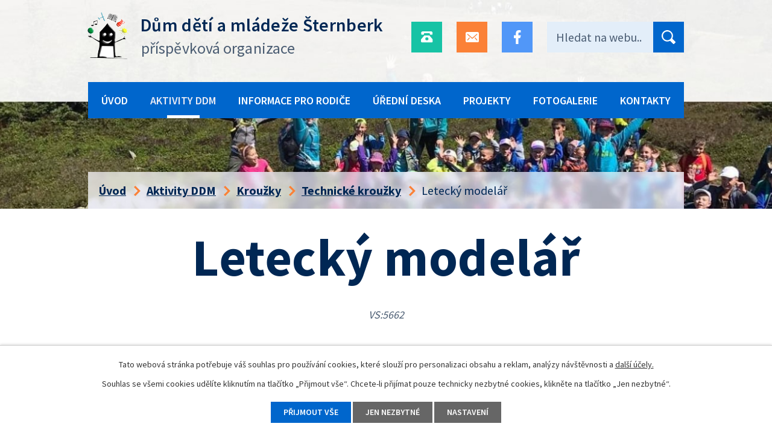

--- FILE ---
content_type: text/html; charset=utf-8
request_url: https://www.ddmsternberk.cz/letecky-modelar
body_size: 8874
content:
<!DOCTYPE html>
<html lang="cs" data-lang-system="cs">
	<head>



		<!--[if IE]><meta http-equiv="X-UA-Compatible" content="IE=EDGE"><![endif]-->
			<meta name="viewport" content="width=device-width, initial-scale=1, user-scalable=yes">
			<meta http-equiv="content-type" content="text/html; charset=utf-8" />
			<meta name="robots" content="index,follow" />
			<meta name="author" content="Antee s.r.o." />
			<meta name="description" content="Dům dětí a mládeže Šternberk, jehož zřizovatelem je Město Šternberk, sídlí na Opavské ulici číslo 14. Pracuje jako příspěvková organizace s právní subjektivitou a je zařazen do sítě škol a školských zařízení." />
			<meta name="keywords" content="ddm, kroužky, práce s dětmi, výlety, tábory, veřejnost, volný čas" />
			<meta name="viewport" content="width=device-width, initial-scale=1, user-scalable=yes" />
<title>Letecký modelář | Dům dětí a mládeže Šternberk</title>

		<link rel="stylesheet" type="text/css" href="https://cdn.antee.cz/jqueryui/1.8.20/css/smoothness/jquery-ui-1.8.20.custom.css?v=2" integrity="sha384-969tZdZyQm28oZBJc3HnOkX55bRgehf7P93uV7yHLjvpg/EMn7cdRjNDiJ3kYzs4" crossorigin="anonymous" />
		<link rel="stylesheet" type="text/css" href="/style.php?nid=QVZRRw==&amp;ver=1768399196" />
		<link rel="stylesheet" type="text/css" href="/css/libs.css?ver=1768399900" />
		<link rel="stylesheet" type="text/css" href="https://cdn.antee.cz/genericons/genericons/genericons.css?v=2" integrity="sha384-DVVni0eBddR2RAn0f3ykZjyh97AUIRF+05QPwYfLtPTLQu3B+ocaZm/JigaX0VKc" crossorigin="anonymous" />

		<script src="/js/jquery/jquery-3.0.0.min.js" ></script>
		<script src="/js/jquery/jquery-migrate-3.1.0.min.js" ></script>
		<script src="/js/jquery/jquery-ui.min.js" ></script>
		<script src="/js/jquery/jquery.ui.touch-punch.min.js" ></script>
		<script src="/js/libs.min.js?ver=1768399900" ></script>
		<script src="/js/ipo.min.js?ver=1768399889" ></script>
			<script src="/js/locales/cs.js?ver=1768399196" ></script>

			<script src='https://www.google.com/recaptcha/api.js?hl=cs&render=explicit' ></script>

		<link href="/aktuality?action=atom" type="application/atom+xml" rel="alternate" title="Aktuality">
		<link href="/akce?action=atom" type="application/atom+xml" rel="alternate" title="Akce">
		<link href="/index.php?action=atom&amp;oid=7918487" type="application/atom+xml" rel="alternate" title="Úřední deska">
		<link href="/atleticky-stadion?action=atom" type="application/atom+xml" rel="alternate" title="Atletický stadion">
<link rel="preconnect" href="https://fonts.gstatic.com/" crossorigin>
<link href="https://fonts.googleapis.com/css2?family=Open+Sans:wght@700&amp;family=Source+Sans+Pro:wght@400;600;700&amp;display=fallback" rel="stylesheet">
<link href="/image.php?nid=8421&amp;oid=8060358" rel="icon" type="image/png">
<link rel="shortcut icon" href="/image.php?nid=8421&amp;oid=8060358">
<link rel="preload" href="/image.php?nid=8421&amp;oid=8060465" as="image">
<script>
ipo.api.live('body', function(el) {
//posun patičky
$(el).find("#ipocopyright").insertAfter("#ipocontainer");
//třída action-button na backlink
$(el).find(".backlink").addClass("action-button");
//přesun vyhledávání
$(el).find(".elasticSearchForm").appendTo(".fulltext_wrapper");
//změna fulltext placeholderu
$(el).find(".elasticSearchForm input[type=text]").attr("placeholder", "Hledat na webu..");
//posun breadcrumbs
$(el).find("#iponavigation").insertAfter("#ipotopmenuwrapper");
$('#ipomain').css('padding-top', '0');
});
</script>


<script>
$(function() {
$("#ipoheader .header_links *[title]").tooltipster();
});
</script>





	</head>

	<body id="page1720602" class="subpage1720602 subpage1654250 subpage1642902 subpage7765964"
			
			data-nid="8421"
			data-lid="CZ"
			data-oid="1720602"
			data-layout-pagewidth="1024"
			
			data-slideshow-timer="3"
			
						
				
				data-layout="responsive" data-viewport_width_responsive="1024"
			>



							<div id="snippet-cookiesConfirmation-euCookiesSnp">			<div id="cookieChoiceInfo" class="cookie-choices-info template_1">
					<p>Tato webová stránka potřebuje váš souhlas pro používání cookies, které slouží pro personalizaci obsahu a reklam, analýzy návštěvnosti a 
						<a class="cookie-button more" href="https://navody.antee.cz/cookies" target="_blank">další účely.</a>
					</p>
					<p>
						Souhlas se všemi cookies udělíte kliknutím na tlačítko „Přijmout vše“. Chcete-li přijímat pouze technicky nezbytné cookies, klikněte na tlačítko „Jen nezbytné“.
					</p>
				<div class="buttons">
					<a class="cookie-button action-button ajax" id="cookieChoiceButton" rel=”nofollow” href="/letecky-modelar?do=cookiesConfirmation-acceptAll">Přijmout vše</a>
					<a class="cookie-button cookie-button--settings action-button ajax" rel=”nofollow” href="/letecky-modelar?do=cookiesConfirmation-onlyNecessary">Jen nezbytné</a>
					<a class="cookie-button cookie-button--settings action-button ajax" rel=”nofollow” href="/letecky-modelar?do=cookiesConfirmation-openSettings">Nastavení</a>
				</div>
			</div>
</div>				<div id="ipocontainer">

			<div class="menu-toggler">

				<span>Menu</span>
				<span class="genericon genericon-menu"></span>
			</div>

			<span id="back-to-top">

				<i class="fa fa-angle-up"></i>
			</span>

			<div id="ipoheader">

				<div class="header">
	<div class="layout-container flex-container">
		<div>
			<a href="/" class="header-logo">
				<img src="/image.php?nid=8421&amp;oid=8060465" alt="Logo">
				<span class="brand_name">
					<strong class="main"><span>Dům dětí a</span> mládeže Šternberk</strong>
					<span class="sub">příspěvková organizace</span>
				</span>
			</a>
		</div>
		<div class="header_action">
			<div class="header_links">
				<a href="tel:+420585012957">
					<span class="header_link phone">
						<span title="+420 585 012 957" class="tooltip icon_holder">
							<img src="/file.php?nid=8421&amp;oid=8062317&amp;width=22" alt="Telefon">
						</span>
					</span>
				</a>
				<a href="mailto:ddm.stbk@volny.cz">
					<span class="header_link email">
						<span title="ddm.stbk@volny.cz" class="tooltip icon_holder">
							<img src="/file.php?nid=8421&amp;oid=8062327&amp;width=22" alt="E-mail">
						</span>
					</span>
				</a>
				<a href="https://www.facebook.com/ddmsternberk" target="_blank" rel="noopener noreferrer">
					<span class="header_link facebook">
						<span class="icon_holder">
							<img src="/file.php?nid=8421&amp;oid=8062331&amp;width=22" alt="Facebook">
						</span>
					</span>
				</a>
			</div>
			<div class="fulltext_wrapper"></div>
		</div>
	</div>
</div>			</div>

			<div id="ipotopmenuwrapper">

				<div id="ipotopmenu">
<h4 class="hiddenMenu">Horní menu</h4>
<ul class="topmenulevel1"><li class="topmenuitem1 noborder" id="ipomenu8002666"><a href="/">Úvod</a></li><li class="topmenuitem1 active" id="ipomenu7765964"><a href="/aktivity-ddm">Aktivity DDM</a><ul class="topmenulevel2"><li class="topmenuitem2" id="ipomenu1642902"><a href="/krouzky">Kroužky</a><ul class="topmenulevel3"><li class="topmenuitem3" id="ipomenu1720606"><a href="/hudebni-krouzky">Hudební kroužky</a><ul class="topmenulevel4"><li class="topmenuitem4" id="ipomenu5178871"><a href="/kytara">Kytara</a></li><li class="topmenuitem4" id="ipomenu1925980"><a href="/hudebni-krouzek-i">Klavír, klávesy</a></li><li class="topmenuitem4" id="ipomenu11982877"><a href="/ukulele">Ukulele</a></li><li class="topmenuitem4" id="ipomenu12573067"><a href="/fletna">Flétna</a></li><li class="topmenuitem4" id="ipomenu12629309"><a href="/solovy-zpev">Sólový zpěv</a></li><li class="topmenuitem4" id="ipomenu10279886"><a href="/djing">Djing</a></li><li class="topmenuitem4" id="ipomenu12629305"><a href="/kytara-a-ukulele-jivova-kd">Kytara a Ukulele JÍVOVÁ KD</a></li></ul></li><li class="topmenuitem3" id="ipomenu1658681"><a href="/vytvarne-a-rukodelne-krouzky">Výtvarné a rukodělné kroužky</a><ul class="topmenulevel4"><li class="topmenuitem4" id="ipomenu9269618"><a href="/keramika-i">Keramika II.</a></li><li class="topmenuitem4" id="ipomenu10316076"><a href="/keramika-3">Keramika III.</a></li><li class="topmenuitem4" id="ipomenu11405489"><a href="/keramika-iv">Keramika IV</a></li><li class="topmenuitem4" id="ipomenu12629312"><a href="/keramika-vi">Keramika VI.</a></li><li class="topmenuitem4" id="ipomenu11982881"><a href="/keramika-jivova">Keramika Jívová</a></li><li class="topmenuitem4" id="ipomenu8395085"><a href="/minisikulove">Minišikulové</a></li><li class="topmenuitem4" id="ipomenu3417567"><a href="/sikulove-i">Šikulové I</a></li><li class="topmenuitem4" id="ipomenu11982869"><a href="/malba-a-kresba">Malba a kresba</a></li><li class="topmenuitem4" id="ipomenu11982874"><a href="/vytvarna-dilna">Výtvarná dílna</a></li><li class="topmenuitem4" id="ipomenu12629338"><a href="/vytvarna-dilna-jivova">Výtvarná dílna JÍVOVÁ</a></li><li class="topmenuitem4" id="ipomenu12572578"><a href="/sperkarska-dilna">Šperkařská dílna</a></li></ul></li><li class="topmenuitem3" id="ipomenu1658680"><a href="/prirodovedne-krouzky">Přírodovědné kroužky</a><ul class="topmenulevel4"><li class="topmenuitem4" id="ipomenu7100982"><a href="/rybarsky-krouzek">Rybářský kroužek</a></li><li class="topmenuitem4" id="ipomenu3417535"><a href="/astronomicky-krouzek">Astronomický kroužek</a></li><li class="topmenuitem4" id="ipomenu10279918"><a href="/chovatelsky-krouzek-pro-nejmensi">Chovatelský kroužek</a></li><li class="topmenuitem4" id="ipomenu11409340"><a href="/prirodovedny-krouzek">Přírodovědný kroužek I.</a></li><li class="topmenuitem4" id="ipomenu12629344"><a href="/prirodovedny-krouzek-ii">Přírodovědný kroužek II.</a></li></ul></li><li class="topmenuitem3" id="ipomenu1654159"><a href="/tanecni-a-pohybove-krouzky">Taneční a pohybové kroužky</a><ul class="topmenulevel4"><li class="topmenuitem4" id="ipomenu2387982"><a href="/tanecky">Tanečky</a></li><li class="topmenuitem4" id="ipomenu10280105"><a href="/tanecni-skupina-vazky">Taneční skupina VÁŽKY</a></li><li class="topmenuitem4" id="ipomenu12572950"><a href="/tancime-s-radosti">Tančíme s radostí</a></li><li class="topmenuitem4" id="ipomenu12572954"><a href="/klasicky-tanec">Klasický tanec</a></li><li class="topmenuitem4" id="ipomenu12573057"><a href="/tanecni-aerobik">Taneční aerobik</a></li><li class="topmenuitem4" id="ipomenu12573062"><a href="/street-dance">Street dance</a></li></ul></li><li class="topmenuitem3" id="ipomenu7101113"><a href="/sportovni-krouzky">Sportovní kroužky</a><ul class="topmenulevel4"><li class="topmenuitem4" id="ipomenu8395140"><a href="/sportacek">Sporťáček</a></li><li class="topmenuitem4" id="ipomenu12573016"><a href="/sportak">Sporťák</a></li><li class="topmenuitem4" id="ipomenu11394373"><a href="/futsal">Futsal</a></li><li class="topmenuitem4" id="ipomenu7101217"><a href="/florbal-ii">Florbal</a></li><li class="topmenuitem4" id="ipomenu9426094"><a href="/basketbal">Basketbal</a></li><li class="topmenuitem4" id="ipomenu1720569"><a href="/horolezectvi-i">Horolezectví I</a></li><li class="topmenuitem4" id="ipomenu3417611"><a href="/horolezectvi-ii">Horolezectví II</a></li><li class="topmenuitem4" id="ipomenu11982887"><a href="/horolezeni-3">Horolezectví III</a></li><li class="topmenuitem4" id="ipomenu12629493"><a href="/horolezectvi-iv">Horolezectví IV.</a></li><li class="topmenuitem4" id="ipomenu12629496"><a href="/horolezectvi-v">Horolezectví V.</a></li><li class="topmenuitem4" id="ipomenu7729800"><a href="/horolezectvi-iv-hala">Horolezectví - Hala</a></li><li class="topmenuitem4" id="ipomenu3417615"><a href="/horolezectvi-iii-hala">Horolezectví pro rodiče s dětmi</a></li><li class="topmenuitem4" id="ipomenu1720556"><a href="/karate">Karate</a></li><li class="topmenuitem4" id="ipomenu1720576"><a href="/tenis">Tenis</a></li><li class="topmenuitem4" id="ipomenu3417689"><a href="/stolni-tenis">Stolní tenis</a></li><li class="topmenuitem4" id="ipomenu11409574"><a href="/pilates">Pilates</a></li></ul></li><li class="topmenuitem3" id="ipomenu1654250"><a href="/technicke-krouzky">Technické kroužky</a><ul class="topmenulevel4"><li class="topmenuitem4 active" id="ipomenu1720602"><a href="/letecky-modelar">Letecký modelář</a></li></ul></li><li class="topmenuitem3" id="ipomenu1720603"><a href="/spolecensko-vedni-krouzky">Ostatní zájmové kroužky</a><ul class="topmenulevel4"><li class="topmenuitem4" id="ipomenu1720604"><a href="/sachy-i">Šachy</a></li><li class="topmenuitem4" id="ipomenu1720632"><a href="/anglictina-pro-nejmensi">Angličtina pro nejmenší</a></li><li class="topmenuitem4" id="ipomenu10279956"><a href="/e-sporty">E-Sporty</a></li><li class="topmenuitem4" id="ipomenu11409381"><a href="/wellbeing">Výchova ke zdraví</a></li><li class="topmenuitem4" id="ipomenu12575422"><a href="/deskove-hry">Deskové hry Bohuňovice</a></li></ul></li></ul></li><li class="topmenuitem2" id="ipomenu7709679"><a href="/akce-a-souteze">Akce</a><ul class="topmenulevel3"><li class="topmenuitem3" id="ipomenu1642675"><a href="/pripravujeme">Připravujeme</a></li><li class="topmenuitem3" id="ipomenu2111908"><a href="/pripravili-jsme">Připravili jsme</a></li></ul></li><li class="topmenuitem2" id="ipomenu5600822"><a href="/sternberske-souteze-a-prehlidky-skol">Šternberské soutěže a přehlídky škol</a></li><li class="topmenuitem2" id="ipomenu1642690"><a href="/tabory">Tábory</a><ul class="topmenulevel3"><li class="topmenuitem3" id="ipomenu1658738"><a href="/pobytove-tabory">Pobytové tábory</a></li><li class="topmenuitem3" id="ipomenu1658737"><a href="/primestske-tabory">Příměstské tábory</a></li></ul></li><li class="topmenuitem2" id="ipomenu1638322"><a href="/detske-dopravni-hriste">Dětské dopravní hřiště</a><ul class="topmenulevel3"><li class="topmenuitem3" id="ipomenu7912023"><a href="/pro-skoly">Pro školy</a><ul class="topmenulevel4"><li class="topmenuitem4" id="ipomenu11868669"><a href="/plan-na-ddh-brezen-2025">Plán na DDH březen 2026</a></li><li class="topmenuitem4" id="ipomenu2162629"><a href="/plan-na-ddh-duben-2021">Plán na DDH duben 2026</a></li><li class="topmenuitem4" id="ipomenu2162630"><a href="/plan-na-ddh-kveten-2021">Plán na DDH květen 2026</a></li><li class="topmenuitem4" id="ipomenu1914877"><a href="/plan-na-ddh-cerven-2021">Plán na DDH červen 2026</a></li><li class="topmenuitem4" id="ipomenu1657384"><a href="/plan-na-ddh-zari-2024">Plán na DDH září 2026</a></li><li class="topmenuitem4" id="ipomenu10282694"><a href="/plan-na-ddh-rijen-2023">Plán na DDH říjen 2026</a></li><li class="topmenuitem4" id="ipomenu10282697"><a href="/plan-na-ddh-listopad-2023">Plán na DDH listopad 2026</a></li></ul></li><li class="topmenuitem3" id="ipomenu7912026"><a href="/pro-verejnost">Pro veřejnost</a></li><li class="topmenuitem3" id="ipomenu1654163"><a href="/dopravni-souteze">Dopravní soutěže</a></li></ul></li><li class="topmenuitem2" id="ipomenu8175003"><a href="/atleticky-stadion">Atletický stadion</a><ul class="topmenulevel3"><li class="topmenuitem3" id="ipomenu8907366"><a href="/rezervace">Rezervace</a><ul class="topmenulevel4"><li class="topmenuitem4" id="ipomenu8907403"><a href="/duben-2022">Duben 2022</a></li><li class="topmenuitem4" id="ipomenu8909736"><a href="/kveten-2022">Květen 2022</a></li><li class="topmenuitem4" id="ipomenu8909749"><a href="/cerven-2022">Červen 2022</a></li></ul></li></ul></li><li class="topmenuitem2" id="ipomenu7584217"><a href="/aktuality">Aktuality</a></li></ul></li><li class="topmenuitem1" id="ipomenu7760702"><a href="/informace-pro-rodice">Informace pro rodiče</a><ul class="topmenulevel2"><li class="topmenuitem2" id="ipomenu7760798"><a href="/prihlaska">Přihláška</a></li><li class="topmenuitem2" id="ipomenu7899834"><a href="/nabidka-krouzku">Nabídka kroužků</a></li><li class="topmenuitem2" id="ipomenu7912021"><a href="/organizace-skolniho-roku">Organizace školního roku</a></li><li class="topmenuitem2" id="ipomenu8084754"><a href="/o-nas">O nás</a></li><li class="topmenuitem2" id="ipomenu1643350"><a href="/historie">Historie</a></li><li class="topmenuitem2" id="ipomenu10940928"><a href="/evaluacni-dotazniky">Evaluační dotazníky</a></li></ul></li><li class="topmenuitem1" id="ipomenu7918487"><a href="/index.php?oid=7918487">Úřední deska</a><ul class="topmenulevel2"><li class="topmenuitem2" id="ipomenu1643237"><a href="/informace-dle-zakona-106-1999">Povinně zveřejňované informace</a></li></ul></li><li class="topmenuitem1" id="ipomenu7303973"><a href="/projekty">Projekty</a></li><li class="topmenuitem1" id="ipomenu1638661"><a href="/fotogalerie">Fotogalerie</a><ul class="topmenulevel2"><li class="topmenuitem2" id="ipomenu11707298"><a href="/20242025">2024/2025</a></li><li class="topmenuitem2" id="ipomenu10283774"><a href="/20232024">2023/2024</a></li><li class="topmenuitem2" id="ipomenu9353348"><a href="/20222023">2022/2023</a></li><li class="topmenuitem2" id="ipomenu8483333"><a href="/20212022">2021/2022</a></li><li class="topmenuitem2" id="ipomenu8084733"><a href="/rok-202021">2020/2021</a></li><li class="topmenuitem2" id="ipomenu7823693"><a href="/202021">2020/2021</a></li><li class="topmenuitem2" id="ipomenu7143839"><a href="/2019-2020">2019/2020</a></li><li class="topmenuitem2" id="ipomenu6382173"><a href="/2018-2019">2018/2019</a></li><li class="topmenuitem2" id="ipomenu5827047"><a href="/2017-2018">2017/2018</a></li><li class="topmenuitem2" id="ipomenu6023469"><a href="/videogalerie">Videogalerie</a></li></ul></li><li class="topmenuitem1" id="ipomenu8002667"><a href="/kontakty">Kontakty</a></li></ul>
					<div class="cleartop"></div>
				</div>
			</div>
			<div id="ipomain">
				<div class="data-aggregator-calendar" id="data-aggregator-calendar-7584213">
	<h4 class="newsheader">Kalendář akcí</h4>
	<div class="newsbody">
<div id="snippet-mainSection-dataAggregatorCalendar-7584213-cal"><div class="blog-cal ui-datepicker-inline ui-datepicker ui-widget ui-widget-content ui-helper-clearfix ui-corner-all">
	<div class="ui-datepicker-header ui-widget-header ui-helper-clearfix ui-corner-all">
		<a class="ui-datepicker-prev ui-corner-all ajax" href="/letecky-modelar?mainSection-dataAggregatorCalendar-7584213-date=202512&amp;do=mainSection-dataAggregatorCalendar-7584213-reload" title="Předchozí měsíc">
			<span class="ui-icon ui-icon-circle-triangle-w">Předchozí</span>
		</a>
		<a class="ui-datepicker-next ui-corner-all ajax" href="/letecky-modelar?mainSection-dataAggregatorCalendar-7584213-date=202602&amp;do=mainSection-dataAggregatorCalendar-7584213-reload" title="Následující měsíc">
			<span class="ui-icon ui-icon-circle-triangle-e">Následující</span>
		</a>
		<div class="ui-datepicker-title">Leden 2026</div>
	</div>
	<table class="ui-datepicker-calendar">
		<thead>
			<tr>
				<th title="Pondělí">P</th>
				<th title="Úterý">Ú</th>
				<th title="Středa">S</th>
				<th title="Čtvrtek">Č</th>
				<th title="Pátek">P</th>
				<th title="Sobota">S</th>
				<th title="Neděle">N</th>
			</tr>

		</thead>
		<tbody>
			<tr>

				<td>

						<span class="tooltip ui-state-default ui-datepicker-other-month">29</span>
				</td>
				<td>

						<span class="tooltip ui-state-default ui-datepicker-other-month">30</span>
				</td>
				<td>

						<span class="tooltip ui-state-default ui-datepicker-other-month">31</span>
				</td>
				<td>

						<span class="tooltip ui-state-default day-off holiday" title="Nový rok">1</span>
				</td>
				<td>

						<span class="tooltip ui-state-default">2</span>
				</td>
				<td>

						<span class="tooltip ui-state-default saturday day-off">3</span>
				</td>
				<td>

						<span class="tooltip ui-state-default sunday day-off">4</span>
				</td>
			</tr>
			<tr>

				<td>

						<span class="tooltip ui-state-default">5</span>
				</td>
				<td>

						<span class="tooltip ui-state-default">6</span>
				</td>
				<td>

						<span class="tooltip ui-state-default">7</span>
				</td>
				<td>

						<span class="tooltip ui-state-default">8</span>
				</td>
				<td>

						<span class="tooltip ui-state-default">9</span>
				</td>
				<td>

						<span class="tooltip ui-state-default saturday day-off">10</span>
				</td>
				<td>

						<span class="tooltip ui-state-default sunday day-off">11</span>
				</td>
			</tr>
			<tr>

				<td>

						<span class="tooltip ui-state-default">12</span>
				</td>
				<td>

						<span class="tooltip ui-state-default">13</span>
				</td>
				<td>

						<span class="tooltip ui-state-default">14</span>
				</td>
				<td>

						<span class="tooltip ui-state-default">15</span>
				</td>
				<td>

						<span class="tooltip ui-state-default">16</span>
				</td>
				<td>

						<span class="tooltip ui-state-default saturday day-off">17</span>
				</td>
				<td>

						<span class="tooltip ui-state-default sunday day-off">18</span>
				</td>
			</tr>
			<tr>

				<td>

						<span class="tooltip ui-state-default">19</span>
				</td>
				<td>

						<span class="tooltip ui-state-default">20</span>
				</td>
				<td>

						<span class="tooltip ui-state-default ui-state-highlight ui-state-active">21</span>
				</td>
				<td>

						<span class="tooltip ui-state-default">22</span>
				</td>
				<td>

						<span class="tooltip ui-state-default">23</span>
				</td>
				<td>

						<span class="tooltip ui-state-default saturday day-off">24</span>
				</td>
				<td>

						<span class="tooltip ui-state-default sunday day-off">25</span>
				</td>
			</tr>
			<tr>

				<td>

						<span class="tooltip ui-state-default">26</span>
				</td>
				<td>

						<span class="tooltip ui-state-default">27</span>
				</td>
				<td>

						<span class="tooltip ui-state-default">28</span>
				</td>
				<td>

					<a data-tooltip-content="#tooltip-content-calendar-20260129-7584213" class="tooltip ui-state-default" href="/aktuality/noc-a-den-a-jarni-prazdniny" title="Noc a Den A Jarní prázdniny">29</a>
					<div class="tooltip-wrapper">
						<div id="tooltip-content-calendar-20260129-7584213">
							<div>Noc a Den A Jarní prázdniny</div>
						</div>
					</div>
				</td>
				<td>

					<a data-tooltip-content="#tooltip-content-calendar-20260130-7584213" class="tooltip ui-state-default" href="/aktuality/noc-a-den-a-jarni-prazdniny" title="Noc a Den A Jarní prázdniny">30</a>
					<div class="tooltip-wrapper">
						<div id="tooltip-content-calendar-20260130-7584213">
							<div>Noc a Den A Jarní prázdniny</div>
						</div>
					</div>
				</td>
				<td>

					<a data-tooltip-content="#tooltip-content-calendar-20260131-7584213" class="tooltip ui-state-default saturday day-off" href="/aktuality/noc-a-den-a-jarni-prazdniny" title="Noc a Den A Jarní prázdniny">31</a>
					<div class="tooltip-wrapper">
						<div id="tooltip-content-calendar-20260131-7584213">
							<div>Noc a Den A Jarní prázdniny</div>
						</div>
					</div>
				</td>
				<td>

					<a data-tooltip-content="#tooltip-content-calendar-20260201-7584213" class="tooltip ui-state-default sunday day-off ui-datepicker-other-month" href="/aktuality/noc-a-den-a-jarni-prazdniny" title="Noc a Den A Jarní prázdniny">1</a>
					<div class="tooltip-wrapper">
						<div id="tooltip-content-calendar-20260201-7584213">
							<div>Noc a Den A Jarní prázdniny</div>
						</div>
					</div>
				</td>
			</tr>
		</tbody>
	</table>
</div>
</div>	</div>
</div>
<div class="elasticSearchForm elasticSearch-container" id="elasticSearch-form-8060478" >
	<h4 class="newsheader">Fulltextové vyhledávání</h4>
	<div class="newsbody">
<form action="/letecky-modelar?do=mainSection-elasticSearchForm-8060478-form-submit" method="post" id="frm-mainSection-elasticSearchForm-8060478-form">
<label hidden="" for="frmform-q">Fulltextové vyhledávání</label><input type="text" placeholder="Vyhledat v textu" autocomplete="off" name="q" id="frmform-q" value=""> 			<input type="submit" value="Hledat" class="action-button">
			<div class="elasticSearch-autocomplete"></div>
</form>
	</div>
</div>

<script >

	app.index.requireElasticSearchAutocomplete('frmform-q', "\/fulltextove-vyhledavani?do=autocomplete");
</script>

				<div id="ipomainframe">
					<div id="ipopage">
<div id="iponavigation">
	<h5 class="hiddenMenu">Drobečková navigace</h5>
	<p>
			<a href="/">Úvod</a> <span class="separator">&gt;</span>
			<a href="/aktivity-ddm">Aktivity DDM</a> <span class="separator">&gt;</span>
			<a href="/krouzky">Kroužky</a> <span class="separator">&gt;</span>
			<a href="/technicke-krouzky">Technické kroužky</a> <span class="separator">&gt;</span>
			<span class="currentPage">Letecký modelář</span>
	</p>

</div>
						<div class="ipopagetext">
							<div class="text view-default content">
								

<div id="snippet--flash"></div>
								
																	<div class="paragraph">
<h1 style="text-align: center;"><span class="huge-text">Letecký modelář</span></h1>
<p style="text-align: center;"><em>VS:5662</em></p>
<p style="text-align: center;"> </p>
<p data-start="67" data-end="713"><span class="normal-text">Letecký modelář – kroužek pro malé i větší konstruktéry od 8 let.</span><br data-start="126" data-end="129"><span class="normal-text"> Letecký modelářský kroužek je určen pro všechny děti a mladé nadšence, které fascinují letadla, technika a rádi tvoří vlastníma rukama. V kroužku si postavíme vlastní modely letadel – od jednoduchých házedel až po složitější motorové modely – a vyzkoušíme si jejich starty, ladění i létání v terénu.</span><br data-start="428" data-end="431"><span class="normal-text"> Děti se naučí pracovat s různými materiály (dřevo, plast, lepidla), porozumí základům aerodynamiky a rozvíjejí trpělivost, zručnost i technické myšlení.</span><br data-start="583" data-end="586"><span class="normal-text"> Kroužek je vhodný pro začátečníky i mírně pokročilé – žádné předchozí zkušenosti nejsou potřeba, stačí chuť tvořit a objevovat.</span></p>
<p data-start="67" data-end="713"> </p>
<p style="box-sizing: border-box; margin: 0px 0px 0.5em; padding: 0px; border: 0px; vertical-align: baseline; line-height: 1.6; color: #4a5c72; font-family: 'Source Sans Pro', sans-serif; font-size: 18px;"><em style="box-sizing: border-box;">Výuka: Čtvrtek, 16:00 - 18:00, dle rozpisu 1 x 14 dnů</em></p>
<p style="box-sizing: border-box; margin: 0px 0px 0.5em; padding: 0px; border: 0px; vertical-align: baseline; line-height: 1.6; color: #4a5c72; font-family: 'Source Sans Pro', sans-serif; font-size: 18px;"><em style="box-sizing: border-box;">Vede: Vojtěch ŽÁKOVČÍK</em></p>
<p style="box-sizing: border-box; margin: 0px 0px 0.5em; padding: 0px; border: 0px; vertical-align: baseline; line-height: 1.6; color: #4a5c72; font-family: 'Source Sans Pro', sans-serif; font-size: 18px;"><em style="box-sizing: border-box;">Cena: 790,-Kč/celoroční zápisné</em></p>
<p style="box-sizing: border-box; margin: 0px 0px 0.5em; padding: 0px; border: 0px; vertical-align: baseline; line-height: 1.6; color: #4a5c72; font-family: 'Source Sans Pro', sans-serif; font-size: 18px;"><span style="box-sizing: border-box; margin: 0px; padding: 0px; border: 0px; vertical-align: baseline; font-size: 1.4em;" class="bigger-text"><em style="box-sizing: border-box;"><span style="box-sizing: border-box; margin: 0px; padding: 0px; border: 0px; vertical-align: baseline; color: #339966;">Obsazenost: <span style="color: #ff0000;">Obsazeno</span></span></em></span><em style="box-sizing: border-box;">(obsazená místa/maximální kapacita)</em></p>
<p> </p>
<p><a href="/file.php?nid=8421&amp;oid=7905021" class="image-detail"><img src="/file.php?nid=8421&amp;oid=7905021" alt="Letecký modelář" class="show-detail" width="308" height="231"></a> <a href="/file.php?nid=8421&amp;oid=7905023" class="image-detail"><img src="/file.php?nid=8421&amp;oid=7905023" alt="Letecký modelář" class="show-detail" width="309" height="231"></a></p></div>
															</div>
						</div>
					</div>


					

					

					<div class="hrclear"></div>
					<div id="ipocopyright">
<div class="copyright">
	<div class="page_footer flex-container">
	<div class="left_col">
		<div class="inner">
			<div class="flex-container">
				<div class="footer_block address">
					<h2>Dům dětí a mládeže Šternberk p.o.</h2>
					<p>
						Opavská 1386/14<br>
						Šternberk 785 01
					</p>
					<a href="https://www.facebook.com/ddmsternberk" target="_blank" rel="noopener noreferrer">
						<span class="footer_link">
							<span class="icon_holder">
								<img src="/file.php?nid=8421&amp;oid=8062331&amp;width=22" alt="Facebook">
							</span>
						</span>
					</a>
				</div>
				<div class="footer_block contacts">
					<h2>Kontakty</h2>
					<p>
						<a href="tel:+420585012957">+420 585 012 957</a><br>
						<a href="tel:+420736272301">+420 736 272 301</a> - pedagogové <br>
					</p>
				</div>
			</div>
		</div>
	</div>
	<div class="right_col">
		<a title="Zobrazit na mapě" class="footer_map" href="https://mapy.cz/s/pebodaroho" target="_blank" rel="noopener noreferrer">
			<span class="action-button">Zobrazit na mapě</span>
		</a>
	</div>
</div>
<div class="footer_partners">
	<div class="layout-container">
		<h2>
			Naši partneři
		</h2>
		<div class="flex-container">
			<a href="https://www.sternberk.eu/" target="_blank" rel="noopener noreferrer">
				<img src="/image.php?nid=8421&amp;oid=8070178&amp;width=203" alt="Město Šternberk">
			</a>
			<a href="https://www.olkraj.cz/index.php" target="_blank" rel="noopener noreferrer">
				<img src="/image.php?nid=8421&amp;oid=8070179&amp;width=203" alt="Olomoucký kraj">
			</a>
			<a href="https://www.zssvat.cz/" target="_blank" rel="noopener noreferrer">
				<img src="/image.php?nid=8421&amp;oid=8070180&amp;width=203" alt="ZŠ Svatoplukova">
			</a>
			<a href="https://www.zshrubeho.cz/" target="_blank" rel="noopener noreferrer">
				<img src="/image.php?nid=8421&amp;oid=8070181&amp;width=203" alt="ZŠ Dr. Hrubého">
			</a>
			<a href="https://www.zsns-stbk.cz/" target="_blank" rel="noopener noreferrer">
				<img src="/image.php?nid=8421&amp;oid=8070182&amp;width=203" alt="ZŠ Náměstí svobody">
			</a>
			<a href="https://www.atletikasternberk.cz/" target="_blank" rel="noopener noreferrer">
				<img src="/image.php?nid=8421&amp;oid=8070183&amp;width=203" alt="AK Šternberk">
			</a>
			<a href="https://www.zlatylist.cz/" target="_blank" rel="noopener noreferrer">
				<img src="/image.php?nid=8421&amp;oid=8070184&amp;width=203" alt="Zlatý list">
			</a>
		</div>
		<div class="flex-container">
			<a href="https://www.msmt.cz/" target="_blank" rel="noopener noreferrer">
				<img src="/image.php?nid=8421&amp;oid=8070185&amp;width=203" alt="MŠMT">
			</a>
			<a href="https://mas-sternbersko.cz/" target="_blank" rel="noopener noreferrer">
				<img src="/image.php?nid=8421&amp;oid=8070186&amp;width=203" alt="MAS Šternbersko">
			</a>
			<a href="https://www.cspsd.cz/" target="_blank" rel="noopener noreferrer">
				<img src="/image.php?nid=8421&amp;oid=8070187&amp;width=203" alt="Centrum služeb pro silniční dopravu">
			</a>
			<a href="https://gymst.edupage.org/" target="_blank" rel="noopener noreferrer">
				<img src="/image.php?nid=8421&amp;oid=8070188&amp;width=203" alt="Gymnasium Šternberk">
			</a>
			<a href="https://www.ibesip.cz/" target="_blank" rel="noopener noreferrer">
				<img src="/image.php?nid=8421&amp;oid=8070189&amp;width=203" alt="BESIP">
			</a>
		</div>
	</div>
</div>
<div class="row antee">
	<div class="layout-container">
		<div class="left_col">
			© 2026 <strong>Dům dětí a mládeže Šternberk, příspěvková organizace</strong>, <a href="mailto:ddm.stbk@volny.cz">Kontaktovat webmastera</a>, <span id="links"><a href="/informace-dle-zakona-106-1999">Povinně zveřejňované informace</a>, <a href="/mapa-stranek">Mapa stránek</a>, <a href="/prohlaseni-o-pristupnosti">Prohlášení o přístupnosti</a></span>
		</div>
		<div class="right_col">
			<strong>ANTEE</strong> s.r.o. - <a href="https://www.antee.cz/" target="_blank" rel="noopener noreferrer">Tvorba webových stránek, Redakční systém IPO</a>
		</div>
	</div>
</div>
</div>
					</div>
					<div id="ipostatistics">
					</div>

					<div id="ipofooter">
						
					</div>
				</div>
			</div>
		</div>
	</body>
</html>


--- FILE ---
content_type: image/svg+xml
request_url: https://www.ddmsternberk.cz/file.php?nid=8421&oid=8062467
body_size: 1189
content:
<svg xmlns="http://www.w3.org/2000/svg" width="16.817" height="20.98" viewBox="0 0 16.817 20.98">
  <g id="ikonka-dokumenty" transform="translate(0.3 0.3)">
    <path id="Path_127" data-name="Path 127" d="M187.924,106.38h-13.63A1.3,1.3,0,0,1,173,105.086V87.294A1.3,1.3,0,0,1,174.294,86h9.594l5.329,5.329v13.756A1.3,1.3,0,0,1,187.924,106.38Zm-13.63-19.662a.577.577,0,0,0-.576.576v17.792a.577.577,0,0,0,.576.576h13.63a.577.577,0,0,0,.576-.576V91.626l-4.908-4.908Z" transform="translate(-173 -86)" fill="#9bcbfb" stroke="#9bcbfb" stroke-width="0.6"/>
    <rect id="Rectangle_271" data-name="Rectangle 271" width="7.954" height="0.795" transform="translate(4.132 9.394)" fill="#9bcbfb" stroke="#9bcbfb" stroke-width="0.6"/>
    <rect id="Rectangle_272" data-name="Rectangle 272" width="7.954" height="0.795" transform="translate(4.132 12.576)" fill="#9bcbfb" stroke="#9bcbfb" stroke-width="0.6"/>
    <rect id="Rectangle_273" data-name="Rectangle 273" width="3.977" height="0.795" transform="translate(4.132 15.757)" fill="#9bcbfb" stroke="#9bcbfb" stroke-width="0.6"/>
    <path id="Path_128" data-name="Path 128" d="M612.478,106.478h-4.253A1.227,1.227,0,0,1,607,105.253V101h.718v4.253a.507.507,0,0,0,.507.507h4.253Z" transform="translate(-596.619 -100.641)" fill="#9bcbfb" stroke="#9bcbfb" stroke-width="0.6"/>
  </g>
</svg>


--- FILE ---
content_type: image/svg+xml
request_url: https://www.ddmsternberk.cz/file.php?nid=8421&oid=8062317&width=22
body_size: 614
content:
<svg xmlns="http://www.w3.org/2000/svg" width="19.42" height="19.421" viewBox="0 0 19.42 19.421"><path d="M1.485,3.875l.263,2.374a.647.647,0,0,0,.647.576h2.8a.647.647,0,0,0,.628-.49l.525-2.1h9.063l.525,2.1a.647.647,0,0,0,.628.49h2.8A.647.647,0,0,0,20,6.249l.248-2.233A2.719,2.719,0,0,0,19.043,1.38,2.589,2.589,0,0,0,17.692,1H4.2A2.719,2.719,0,0,0,1.714,2.488a2.589,2.589,0,0,0-.229,1.387Z" transform="translate(-1.165 -0.999)" fill="#fff"/><path d="M20.278,18.716,15.1,12.243A.647.647,0,0,0,14.594,12H6.826a.647.647,0,0,0-.506.243L1.142,18.716a.647.647,0,0,0-.142.4V21.71A2.589,2.589,0,0,0,3.589,24.3H17.831A2.589,2.589,0,0,0,20.42,21.71V19.121A.647.647,0,0,0,20.278,18.716Zm-9.568,1.7A2.589,2.589,0,1,1,13.3,17.826,2.589,2.589,0,0,1,10.71,20.415Z" transform="translate(-1 -4.879)" fill="#fff"/></svg>

--- FILE ---
content_type: image/svg+xml
request_url: https://www.ddmsternberk.cz/file.php?nid=8421&oid=8062417
body_size: 651
content:
<svg id="ikonka-uvod" xmlns="http://www.w3.org/2000/svg" width="21.958" height="20.201" viewBox="0 0 21.958 20.201">
  <path id="Path_122" data-name="Path 122" d="M19.807,24.76H7.284A2.284,2.284,0,0,1,5,22.476V10H6.554V22.476a.73.73,0,0,0,.73.73H19.807a.73.73,0,0,0,.73-.73V10h1.554V22.476a2.284,2.284,0,0,1-2.284,2.284Z" transform="translate(-2.568 -4.559)" fill="#9bcbfb"/>
  <path id="Path_123" data-name="Path 123" d="M22.666,10.278,13.235,4.887a.777.777,0,0,0-.777,0L3.027,10.278a.777.777,0,0,1-1.057-.287h0a.777.777,0,0,1,.287-1.057L12.458,3.1a.777.777,0,0,1,.777,0l10.2,5.826a.777.777,0,0,1,.287,1.064h0a.777.777,0,0,1-1.057.287ZM15.954,23.2H9.739v-7.31a2.02,2.02,0,0,1,2.012-2.012h2.183a2.02,2.02,0,0,1,2.02,2.012Zm-4.661-1.554H14.4V15.887a.458.458,0,0,0-.458-.458H11.751a.458.458,0,0,0-.458.458Z" transform="translate(-1.869 -2.996)" fill="#9bcbfb"/>
</svg>


--- FILE ---
content_type: image/svg+xml
request_url: https://www.ddmsternberk.cz/file.php?nid=8421&oid=8062327&width=22
body_size: 258
content:
<svg xmlns="http://www.w3.org/2000/svg" width="21.916" height="17.806" viewBox="0 0 21.916 17.806"><path d="M19.176,3H2.739A2.71,2.71,0,0,0,0,5.739V18.067a2.71,2.71,0,0,0,2.739,2.739H19.176a2.71,2.71,0,0,0,2.739-2.739V5.739A2.71,2.71,0,0,0,19.176,3ZM3.531,17.659,2.461,16.8l3.61-4.512,1.016.923Zm14.853,0-3.556-4.444,1.016-.923,3.61,4.512Zm-6.966-3.195a.685.685,0,0,1-.922,0L2.456,7.155l.922-1.014,7.579,6.89,7.579-6.89.922,1.014Z" transform="translate(0 -3)" fill="#fff"/></svg>

--- FILE ---
content_type: image/svg+xml
request_url: https://www.ddmsternberk.cz/file.php?nid=8421&oid=8062470
body_size: 826
content:
<svg xmlns="http://www.w3.org/2000/svg" width="20.802" height="20.802" viewBox="0 0 20.802 20.802">
  <g id="ikonka-kontakty" transform="translate(0.35 0.35)">
    <path id="Path_131" data-name="Path 131" d="M8.005,19.071H18.056a1,1,0,0,0,1.005-1.005V17.061a6.031,6.031,0,0,0-3.126-5.277,4.02,4.02,0,1,0-5.819,0A6.031,6.031,0,0,0,7,17.061v1.005A1,1,0,0,0,8.005,19.071ZM13.031,7.01a2.01,2.01,0,1,1-2.01,2.01A2.01,2.01,0,0,1,13.031,7.01Zm0,6.031a4.02,4.02,0,0,1,4.02,4.02H9.01A4.02,4.02,0,0,1,13.031,13.041Z" transform="translate(-1.975 -1.985)" fill="#9bcbfb" stroke="#06c" stroke-width="0.7"/>
    <path id="Path_132" data-name="Path 132" d="M21.1,2H5.015A1,1,0,0,0,4.01,3.005v2.01H3.005a1.005,1.005,0,1,0,0,2.01H4.01v2.01H3.005a1.005,1.005,0,1,0,0,2.01H4.01v2.01H3.005a1.005,1.005,0,1,0,0,2.01H4.01v2.01H3.005a1.005,1.005,0,1,0,0,2.01H4.01V21.1A1,1,0,0,0,5.015,22.1H21.1A1,1,0,0,0,22.1,21.1V3.005A1,1,0,0,0,21.1,2ZM20.092,20.092H6.02V4.01H20.092Z" transform="translate(-2 -2)" fill="#9bcbfb" stroke="#06c" stroke-width="0.7"/>
  </g>
</svg>


--- FILE ---
content_type: image/svg+xml
request_url: https://www.ddmsternberk.cz/file.php?nid=8421&oid=8062463
body_size: 659
content:
<svg xmlns="http://www.w3.org/2000/svg" width="19.863" height="20.203" viewBox="0 0 19.863 20.203">
  <path id="ikonka-aktivity" d="M21.884,18.116l-.921-.921h0l-6.828-6.829a.743.743,0,0,0-.345-.2l-3.77-.943a.743.743,0,0,0-.9.9l.943,3.77a.749.749,0,0,0,.195.345l7.749,7.749a2.074,2.074,0,0,0,2.935,0l.943-.942A2.08,2.08,0,0,0,21.884,18.116ZM10.858,10.969l2.369.594,6.159,6.159L17.61,19.5l-6.158-6.159ZM20.834,20h0l-.943.942a.6.6,0,0,1-.835,0l-.4-.4,1.777-1.777.4.4a.594.594,0,0,1,0,.834Zm-6.165,1.063H4.112V3.885h7.9V7.4a.743.743,0,0,0,.743.743h3.516v1.949a.743.743,0,1,0,1.485,0V7.4a.735.735,0,0,0-.236-.538L13.283,2.617a.752.752,0,0,0-.223-.149c-.006,0-.01-.008-.016-.01a.749.749,0,0,0-.288-.059H3.37a.743.743,0,0,0-.743.743V21.806a.743.743,0,0,0,.743.743h11.3a.743.743,0,0,0,0-1.485ZM13.5,4.937l1.719,1.722H13.5Z" transform="translate(-2.627 -2.399)" fill="#9bcbfb"/>
</svg>


--- FILE ---
content_type: image/svg+xml
request_url: https://www.ddmsternberk.cz/file.php?nid=8421&oid=8062562
body_size: 47
content:
<svg xmlns="http://www.w3.org/2000/svg" width="10.245" height="16.245" viewBox="0 0 10.245 16.245">
  <path id="ikonka-drobeckovka" d="M6173.875,415.112l7.063,7.062-7.062,7.062" transform="translate(-6172.814 -414.051)" fill="none" stroke="#fb8137" stroke-width="3"/>
</svg>


--- FILE ---
content_type: image/svg+xml
request_url: https://www.ddmsternberk.cz/file.php?nid=8421&oid=8062331&width=22
body_size: 102
content:
<svg xmlns="http://www.w3.org/2000/svg" width="12.182" height="22.84" viewBox="0 0 12.182 22.84"><path d="M11.4,23.84v-9.9H8V9.375h3.4V6.185C11.4,2.71,13.6,1,16.7,1a28.765,28.765,0,0,1,3.133.16V4.791H17.68c-1.686,0-2.067.8-2.067,1.977V9.375h4.568l-1.523,4.568H15.613v9.9Z" transform="translate(-8 -1)" fill="#fff"/></svg>

--- FILE ---
content_type: image/svg+xml
request_url: https://www.ddmsternberk.cz/file.php?nid=8421&oid=8062465
body_size: 608
content:
<svg xmlns="http://www.w3.org/2000/svg" width="20.602" height="20.601" viewBox="0 0 20.602 20.601">
  <path id="ikonka-informace" d="M13.236,14.553H12.8V9.722a.439.439,0,0,0-.439-.439H8.844a1.317,1.317,0,0,0,0,2.635h.439v2.635H8.844a1.317,1.317,0,1,0,0,2.635h4.392a1.317,1.317,0,1,0,0-2.635Zm0,1.757H8.844a.439.439,0,0,1,0-.878h.878a.439.439,0,0,0,.439-.439V11.479a.439.439,0,0,0-.439-.439H8.844a.439.439,0,0,1,0-.878h3.074v4.831a.439.439,0,0,0,.439.439h.878a.439.439,0,0,1,0,.878ZM10.6.5A10.1,10.1,0,1,0,20.7,10.6,10.112,10.112,0,0,0,10.6.5Zm0,19.323A9.222,9.222,0,1,1,19.823,10.6,9.232,9.232,0,0,1,10.6,19.823ZM10.6,8.4a2.2,2.2,0,1,0-2.2-2.2A2.2,2.2,0,0,0,10.6,8.4Zm0-3.513A1.317,1.317,0,1,1,9.283,6.209,1.319,1.319,0,0,1,10.6,4.892Z" transform="translate(-0.3 -0.3)" fill="#9bcbfb" stroke="#fff" stroke-width="0.4"/>
</svg>


--- FILE ---
content_type: image/svg+xml
request_url: https://www.ddmsternberk.cz/file.php?nid=8421&oid=8062469
body_size: 749
content:
<svg xmlns="http://www.w3.org/2000/svg" width="21.628" height="21.628" viewBox="0 0 21.628 21.628">
  <g id="ikonka-foto" transform="translate(0.3 0.3)">
    <path id="Path_133" data-name="Path 133" d="M23.161,5H7.867A2.867,2.867,0,0,0,5,7.867V23.161a2.867,2.867,0,0,0,2.867,2.867H23.161a2.867,2.867,0,0,0,2.867-2.867V7.867A2.867,2.867,0,0,0,23.161,5ZM7.867,6.912H23.161a.956.956,0,0,1,.956.956v8.211l-3.145-3.154a.956.956,0,0,0-1.357,0l-4.244,4.253-4.148-2.485a.956.956,0,0,0-1.166.143L6.912,17.99V7.867A.956.956,0,0,1,7.867,6.912ZM24.117,23.161a.956.956,0,0,1-.956.956H7.867a.956.956,0,0,1-.956-.956V20.685l3.967-3.967L15.027,19.2a.956.956,0,0,0,1.166-.143l4.1-4.11,3.823,3.823Z" transform="translate(-5 -5)" fill="#9bcbfb" stroke="#06c" stroke-width="0.6"/>
    <circle id="Ellipse_7" data-name="Ellipse 7" cx="2.5" cy="2.5" r="2.5" transform="translate(3.226 2.896)" fill="#9bcbfb" stroke="#06c" stroke-width="0.6"/>
  </g>
</svg>


--- FILE ---
content_type: image/svg+xml
request_url: https://www.ddmsternberk.cz/file.php?nid=8421&oid=8062462
body_size: 1141
content:
<svg id="ikonka-aktuality" xmlns="http://www.w3.org/2000/svg" width="20.522" height="20.522" viewBox="0 0 20.522 20.522">
  <path id="Path_124" data-name="Path 124" d="M19.407,22.522H5.115A3.115,3.115,0,0,1,2,19.407V5.115A3.115,3.115,0,0,1,5.115,2H19.407a3.115,3.115,0,0,1,3.115,3.115V19.407A3.115,3.115,0,0,1,19.407,22.522ZM5.115,3.466A1.649,1.649,0,0,0,3.466,5.115V19.407a1.649,1.649,0,0,0,1.649,1.649H19.407a1.649,1.649,0,0,0,1.649-1.649V5.115a1.649,1.649,0,0,0-1.649-1.649Z" transform="translate(-2 -2)" fill="#9bcbfb"/>
  <path id="Path_125" data-name="Path 125" d="M8.665,15.787H5.733A.733.733,0,0,1,5,15.054V7.725a.733.733,0,0,1,.909-.733l2.932.733a.733.733,0,0,1,.557.733v6.6A.733.733,0,0,1,8.665,15.787Zm-2.2-1.466H7.932V9.03L6.466,8.663Z" transform="translate(-2.801 -3.327)" fill="#9bcbfb"/>
  <path id="Path_126" data-name="Path 126" d="M11.6,15.787H8.665a.733.733,0,0,1-.733-.733v-6.6a.733.733,0,0,1,.557-.733l2.932-.733a.733.733,0,0,1,.909.733v7.329A.733.733,0,0,1,11.6,15.787ZM9.4,14.321h1.466V8.663L9.4,9.03ZM19.659,8.458H13.8a.733.733,0,0,1,0-1.466h5.863a.733.733,0,1,1,0,1.466Zm0,3.665H13.8a.733.733,0,0,1,0-1.466h5.863a.733.733,0,1,1,0,1.466Zm0,3.665H13.8a.733.733,0,0,1,0-1.466h5.863a.733.733,0,1,1,0,1.466Zm0,3.665H5.733a.733.733,0,1,1,0-1.466H19.659a.733.733,0,1,1,0,1.466Z" transform="translate(-2.801 -3.327)" fill="#9bcbfb"/>
</svg>


--- FILE ---
content_type: image/svg+xml
request_url: https://www.ddmsternberk.cz/file.php?nid=8421&oid=8062356
body_size: 93
content:
<svg xmlns="http://www.w3.org/2000/svg" width="22.044" height="22.044" viewBox="0 0 22.044 22.044"><path d="M22.707,19.293l-4.875-4.875a9.022,9.022,0,1,0-3.414,3.414l4.875,4.875a1,1,0,0,0,1.414,0l2-2A1,1,0,0,0,22.707,19.293ZM3,10a7,7,0,1,1,7,7,7,7,0,0,1-7-7Z" transform="translate(-0.956 -0.956)" fill="#fff"/></svg>